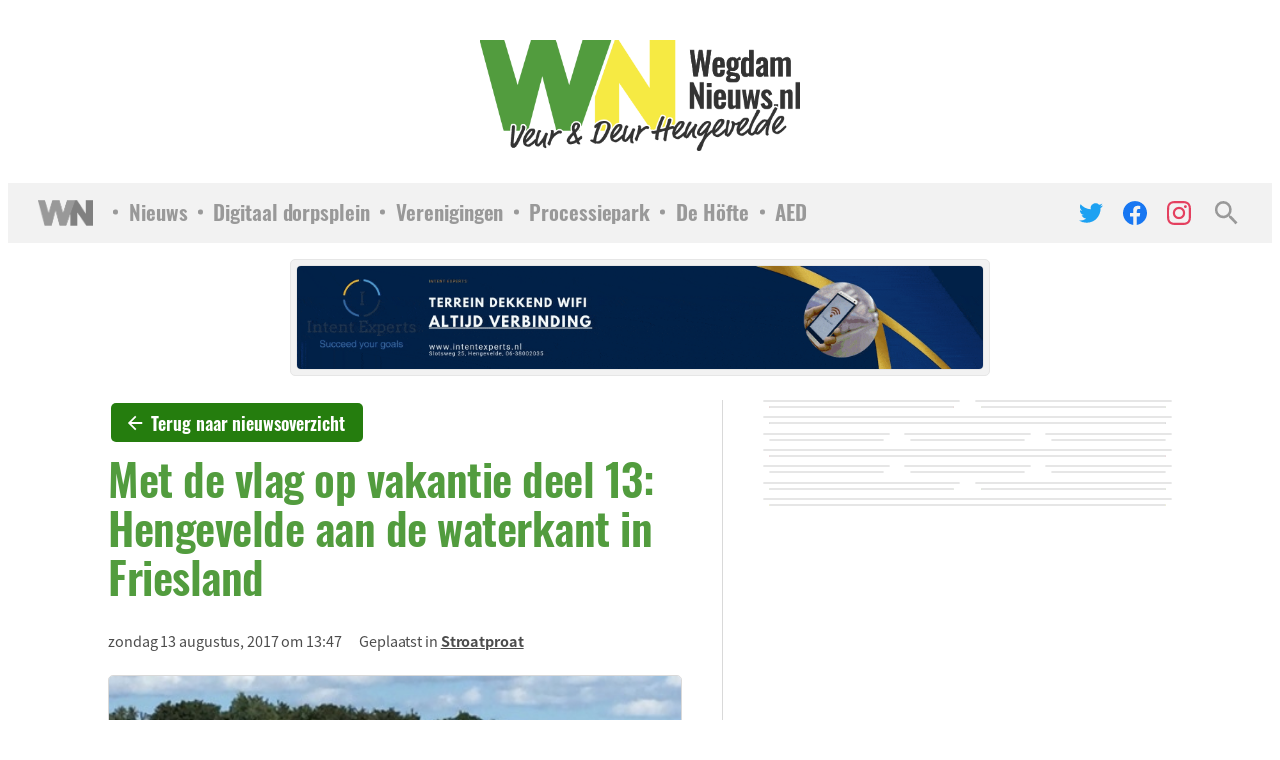

--- FILE ---
content_type: text/html
request_url: https://cdn.bannersnack.com/banners/bv1j0npz2/embed/index.html?t=1580149191&userId=38981836&responsive=true
body_size: 3769
content:
<!DOCTYPE html>
<html>
    <head>
        <meta charset="UTF-8">
        <meta name="ad.size" content="width=320,height=200">
        <meta http-equiv="X-UA-Compatible" content="IE=edge">
        <meta name="viewport" content="width=device-width, initial-scale=1">
        <title></title>
        <style type="text/css">:root{--retina-src:''}html{box-sizing:border-box;-moz-osx-font-smoothing:grayscale;-webkit-font-smoothing:antialiased;text-rendering:optimizeLegibility}body,html{background:0 0;line-height:1.4;margin:0;padding:0}*,:after,:before{box-sizing:inherit}#bs{overflow:hidden}#bs .bs-helper{height:100%;left:0;position:relative;top:0;width:100%;z-index:-1}.background{background:50% 50% no-repeat;background-size:cover}.background-stretch{background-size:100% 100%}.background-crop{background:no-repeat 50% 50%;background-size:cover}.background-mask{background-repeat:no-repeat;background-size:auto auto}.background-aspect{background:no-repeat 50% 50%;background-size:contain}.background-tile{background-repeat:repeat}.slide{height:100%;left:0;overflow:hidden;position:absolute;top:0;transition:none;width:100%;-webkit-transform-style:preserve-3d;transform-style:preserve-3d;-webkit-perspective-origin:center;perspective-origin:center}.slide>.slide-hover{display:none;height:100%;left:0;position:absolute;top:0;width:100%}.slide>.eff-helper{-webkit-backface-visibility:hidden;backface-visibility:hidden}.slide.buildin>.slide-hover,.slide.buildout>.slide-hover{display:block}.element{position:absolute;perspective-origin:center;-webkit-perspective-origin:center}.element>.eff-helper{backface-visibility:hidden;-webkit-backface-visibility:hidden;transform:translate3d(0,0,0);-webkit-transform:translate3d(0,0,0)}@media all and (-ms-high-contrast:none){.element{transform-style:preserve-3d;-webkit-transform-style:preserve-3d}.element>.eff-helper{backface-visibility:visible;-webkit-backface-visibility:visible;transform:none;-webkit-transform:none}}@supports (-ms-ime-align:auto){.element{-webkit-transform-style:flat;transform-style:flat}}.element .text{line-height:1.4;margin:0;white-space:pre-line;word-break:normal;word-wrap:break-word}.element .shape{height:100%;width:100%}.element .shape.circle{border-radius:50%}.element .embed{height:100%;overflow:hidden;width:100%}.element .svg,.element .svg img{width:100%;height:100%;display:-webkit-box;display:-ms-flexbox;display:flex;-webkit-box-align:center;-ms-flex-align:center;align-items:center;-webkit-box-pack:center;-ms-flex-pack:center;justify-content:center}.element .menu{align-content:center;flex-wrap:nowrap;overflow:hidden;white-space:nowrap;display:flex}.element .menu label{cursor:pointer;display:inline-block;flex:1 1 auto;text-align:center;-webkit-touch-callout:none;-webkit-user-select:none;-moz-user-select:none;-ms-user-select:none;user-select:none}.element .menu label span{display:inline-block;position:relative;white-space:nowrap}.element .menu.ie9{display:table;table-layout:auto}.element .menu.ie9 label{display:table-cell;padding:0 5px}.bs-btn{-webkit-touch-callout:none;-webkit-user-select:none;-moz-user-select:none;-ms-user-select:none;user-select:none;overflow:hidden;border-radius:.01px}.bs-btn div,.bs-btn label{cursor:pointer;float:left;height:100%;margin:0;position:relative;text-align:center;top:0;white-space:pre-wrap;width:100%}.bs-btn.no-hand-cursor div,.bs-btn.no-hand-cursor label{cursor:default}.bs-image{height:100%;width:100%}.bs-clipart,.bs-clipart-blur{height:100%;position:relative;width:100%}.bs-clipart svg{position:absolute}.image-stretch{background-size:100% 100%}.image-crop{background:no-repeat 50% 50%;background-size:cover}.image-mask{background-repeat:no-repeat;background-size:auto auto}.image-aspect{background:no-repeat 50% 50%;background-size:contain}.image-tile{background-repeat:repeat}.eff-helper{width:100%;height:100%}.action-container{width:100%;height:100%;display:block;text-decoration:none}@media only screen and (-webkit-min-device-pixel-ratio:2),only screen and (min--moz-device-pixel-ratio:2),only screen and (-o-min-device-pixel-ratio:2/1),only screen and (min-device-pixel-ratio:2),only screen and (min-resolution:192dpi),only screen and (min-resolution:2dppx){.retina{background-image:var(--retina-src)!important}}</style>
        <script src="../../../embed/js/EmbedCanvas.js"></script>

        <script>
            var clickTag = "https://www.deoosthof.nl/dierenkliniek-de-hagmolen/";
            var bannerConfig = {"photosUrl":"../../../files/","embedUrl":"","startSlide":0,"noAnimation":false,"preview":false,"printScreen":false,"showOnlyOneSlide":false,"video":false,"download":false,"showWatermark":false,"env":"live"};
            var bannerJson = {"hash":"bv1j0npz2","userId":38981836,"banner":{"properties":{"status":"publish","name":"dierenarts hagmolle","width":320,"height":200,"loop":false,"loopCount":0,"imageQuality":90,"bannerUrl":"https:\/\/www.deoosthof.nl\/dierenkliniek-de-hagmolen\/","bannerSize":"300 x 250 - Medium rectangle","urlTarget":"_blank","useHandCursor":true,"useBannerEntireArea":true,"customSize":true,"presetSize":false,"backgroundColor":{"borderColor":"#3d3d3d","scolor":"rgba(255,255,255,1)","type":"solid","gradColors":null,"rgradPos":null,"backgroundRotation":null,"contentScale":100,"scaleMode":"crop","useBorder":false,"horizontalAlign":"center","verticalAlign":"middle","contentOffsetX":50,"contentOffsetY":50,"originalWidth":0,"originalHeight":0,"url":null,"hqUrl":null},"lastId":42,"version":2,"useAsClickTag":true,"convertCustomFonts":false,"showGuidelines":false,"retina":false,"measureUnit":"px","sizeVariation":"ij5qwa1iq8bir81r8igf","skipFonts":false},"elements":[{"properties":{"backgroundColor":{"borderColor":"#3d3d3d","scolor":"rgba(255,255,255,1)","type":"none","gradColors":null,"rgradPos":null,"backgroundRotation":null,"contentScale":100,"scaleMode":"crop","useBorder":false,"horizontalAlign":"center","verticalAlign":"middle","contentOffsetX":50,"contentOffsetY":50,"originalWidth":0,"originalHeight":0,"url":null,"hqUrl":null},"duration":5,"id":1,"stopSlide":false,"transition":{"type":"none","crosstype":"hide","direction":"l2r","duration":1,"wordsDuration":0.5,"wordsAppearOrder":"l2r","delay":0,"tween":"Strong","ease":"easeOut","slidePosX":50,"slidePosY":0,"alphaOffset":0,"slideOffset":100,"blurAmount":5,"zoom":10,"preset":"none"},"guidelines":{"v":[],"h":[]}},"type":"slide","elements":[{"type":"layer","layerType":"shape","properties":{"id":6,"bannersetElementId":null,"elementCategory":null,"layerName":"Shape 1","dropShadow":{"useShadow":false,"hShadow":2,"vShadow":2,"blur":3,"spread":0,"color":"rgba(0,0,0,0.5)"},"blur":{"useBlur":false,"pixels":2},"opacity":100,"rotation":0,"flip":"none","x":0,"y":137,"width":320,"height":63,"buildIn":{"type":"slideElastic","crosstype":"hide","direction":"t2b","duration":1.4,"wordsDuration":1,"wordsAppearOrder":"random","delay":0.2,"tween":"","ease":"easeOut","slidePosX":50,"slidePosY":0,"alphaOffset":0,"slideOffset":30,"blurAmount":10,"zoom":10,"preset":"none"},"buildMid":{"type":"none","direction":"top","variation":null,"duration":1.5,"delay":0,"motionTime":0.9,"ease":"linear","tween":"","preset":"none","startEnd":"timeline"},"buildOut":{"type":"none","crosstype":"hide","direction":"l2r","duration":1,"wordsDuration":0.5,"wordsAppearOrder":"l2r","delay":0,"tween":"Strong","ease":"easeOut","slidePosX":50,"slidePosY":0,"alphaOffset":0,"slideOffset":100,"blurAmount":5,"zoom":10,"preset":"none"},"actions":[],"locked":false,"lockedProperties":[],"visible":true,"group":null,"type":"rectangle","backgroundColor":{"borderColor":"#3d3d3d","scolor":"#62b01e","type":"solid","gradColors":null,"rgradPos":null,"backgroundRotation":null,"contentScale":100,"scaleMode":"crop","useBorder":false,"horizontalAlign":"center","verticalAlign":"middle","contentOffsetX":50,"contentOffsetY":50,"originalWidth":0,"originalHeight":0,"url":null,"hqUrl":null},"border":{"color":"rgba(0, 0, 0, 1)","weight":0,"radius":0},"cropData":{"x":0,"y":-110,"width":320,"height":320}}},{"type":"layer","layerType":"shape","properties":{"id":8,"bannersetElementId":null,"elementCategory":null,"layerName":"Shape 2","dropShadow":{"useShadow":false,"hShadow":2,"vShadow":2,"blur":3,"spread":0,"color":"rgba(0,0,0,0.5)"},"blur":{"useBlur":false,"pixels":2},"opacity":100,"rotation":0,"flip":"none","x":0,"y":0,"width":320,"height":9,"buildIn":{"type":"slideElastic","crosstype":"hide","direction":"t2b","duration":1.4,"wordsDuration":1,"wordsAppearOrder":"random","delay":0.4,"tween":"","ease":"easeOut","slidePosX":50,"slidePosY":0,"alphaOffset":0,"slideOffset":30,"blurAmount":10,"zoom":10,"preset":"none"},"buildMid":{"type":"none","direction":"top","variation":null,"duration":1.5,"delay":0,"motionTime":0.9,"ease":"linear","tween":"","preset":"none","startEnd":"timeline"},"buildOut":{"type":"none","crosstype":"hide","direction":"l2r","duration":1,"wordsDuration":0.5,"wordsAppearOrder":"l2r","delay":0,"tween":"Strong","ease":"easeOut","slidePosX":50,"slidePosY":0,"alphaOffset":0,"slideOffset":100,"blurAmount":5,"zoom":10,"preset":"none"},"actions":[],"locked":false,"lockedProperties":[],"visible":true,"group":null,"type":"rectangle","backgroundColor":{"borderColor":"#3d3d3d","scolor":"#1c186e","type":"solid","gradColors":null,"rgradPos":null,"backgroundRotation":null,"contentScale":100,"scaleMode":"crop","useBorder":false,"horizontalAlign":"center","verticalAlign":"middle","contentOffsetX":50,"contentOffsetY":50,"originalWidth":0,"originalHeight":0,"url":null,"hqUrl":null},"border":{"color":"rgba(0, 0, 0, 1)","weight":0,"radius":0},"cropData":{"x":0,"y":-10,"width":325,"height":325}}},{"type":"layer","layerType":"shape","properties":{"id":10,"bannersetElementId":null,"elementCategory":null,"layerName":"Shape 4","dropShadow":{"useShadow":false,"hShadow":2,"vShadow":2,"blur":3,"spread":0,"color":"rgba(0,0,0,0.5)"},"blur":{"useBlur":false,"pixels":2},"opacity":100,"rotation":0,"flip":"none","x":0,"y":192,"width":320,"height":8,"buildIn":{"type":"slideElastic","crosstype":"hide","direction":"t2b","duration":1.4,"wordsDuration":1,"wordsAppearOrder":"random","delay":0.8,"tween":"","ease":"easeOut","slidePosX":50,"slidePosY":0,"alphaOffset":0,"slideOffset":30,"blurAmount":10,"zoom":10,"preset":"none"},"buildMid":{"type":"none","direction":"top","variation":null,"duration":1.5,"delay":0,"motionTime":0.9,"ease":"linear","tween":"","preset":"none","startEnd":"timeline"},"buildOut":{"type":"none","crosstype":"hide","direction":"l2r","duration":1,"wordsDuration":0.5,"wordsAppearOrder":"l2r","delay":0,"tween":"Strong","ease":"easeOut","slidePosX":50,"slidePosY":0,"alphaOffset":0,"slideOffset":100,"blurAmount":5,"zoom":10,"preset":"none"},"actions":[],"locked":false,"lockedProperties":[],"visible":true,"group":null,"type":"rectangle","backgroundColor":{"borderColor":"#3d3d3d","scolor":"#1c186e","type":"solid","gradColors":null,"rgradPos":null,"backgroundRotation":null,"contentScale":100,"scaleMode":"crop","useBorder":false,"horizontalAlign":"center","verticalAlign":"middle","contentOffsetX":50,"contentOffsetY":50,"originalWidth":0,"originalHeight":0,"url":null,"hqUrl":null},"border":{"color":"rgba(0, 0, 0, 1)","weight":0,"radius":0},"cropData":{"x":-146,"y":-230,"width":466,"height":466}}},{"type":"layer","layerType":"text","properties":{"id":7,"bannersetElementId":null,"elementCategory":null,"layerName":"Text 1 - Uw vertrouwde advise","dropShadow":{"useShadow":false,"hShadow":2,"vShadow":2,"blur":3,"spread":0,"color":"rgba(0,0,0,0.5)"},"blur":{"useBlur":false,"pixels":2},"opacity":100,"rotation":0,"flip":"none","x":0,"y":142,"width":320,"height":39,"buildIn":{"type":"slideElastic","crosstype":"hide","direction":"t2b","duration":1.4,"wordsDuration":1,"wordsAppearOrder":"random","delay":1,"tween":"","ease":"easeOut","slidePosX":50,"slidePosY":0,"alphaOffset":0,"slideOffset":30,"blurAmount":10,"zoom":10,"preset":"none"},"buildMid":{"type":"none","direction":"top","variation":null,"duration":1.5,"delay":0,"motionTime":0.9,"ease":"linear","tween":"","preset":"none","startEnd":"timeline"},"buildOut":{"type":"none","crosstype":"hide","direction":"l2r","duration":1,"wordsDuration":0.5,"wordsAppearOrder":"l2r","delay":0,"tween":"Strong","ease":"easeOut","slidePosX":50,"slidePosY":0,"alphaOffset":0,"slideOffset":100,"blurAmount":5,"zoom":10,"preset":"none"},"actions":[],"locked":false,"lockedProperties":[],"visible":true,"group":null,"text":"Zorg(t) voor dieren","alignment":"center","fontSize":28,"lineHeight":1.4,"letterSpacing":0,"config":[{"offset":0,"length":20,"nodeType":"div","style":{"fontWeight":600,"color":"#ffffff","fontFamily":"Open Sans","fontStyle":"normal","fontType":"google"},"children":[{"offset":0,"length":20,"nodeType":"span","style":null}]}],"textShadow":{"useShadow":true,"hShadow":2,"vShadow":2,"blur":3,"spread":0,"color":"rgba(0,0,0,0.5)"},"initialFontSize":28,"textDirection":"ltr","scale":1}},{"type":"layer","layerType":"image","properties":{"id":30,"bannersetElementId":null,"elementCategory":null,"layerName":"Image 2","dropShadow":{"useShadow":false,"hShadow":2,"vShadow":2,"blur":3,"spread":0,"color":"rgba(0,0,0,0.5)"},"blur":{"useBlur":false,"pixels":2},"opacity":100,"rotation":0,"flip":"none","x":11,"y":40,"width":288,"height":69,"buildIn":{"type":"none","crosstype":"hide","direction":"l2r","duration":1,"wordsDuration":0.5,"wordsAppearOrder":"l2r","delay":0,"tween":"Strong","ease":"easeOut","slidePosX":50,"slidePosY":0,"alphaOffset":0,"slideOffset":100,"blurAmount":5,"zoom":10,"preset":"none"},"buildMid":{"type":"none","direction":"top","variation":null,"duration":1.5,"delay":0,"motionTime":0.9,"ease":"linear","tween":"","preset":"none","startEnd":"timeline"},"buildOut":{"type":"none","crosstype":"hide","direction":"l2r","duration":1,"wordsDuration":0.5,"wordsAppearOrder":"l2r","delay":0,"tween":"Strong","ease":"easeOut","slidePosX":50,"slidePosY":0,"alphaOffset":0,"slideOffset":100,"blurAmount":5,"zoom":10,"preset":"none"},"actions":[],"locked":false,"lockedProperties":[],"visible":true,"group":null,"url":"a0a3c33032de16bab2aa471f82710580","scaleMode":"crop","horizontalAlign":"center","verticalAlign":"middle","adjustColor":{"useAdjustColor":false,"brightness":0,"contrast":0,"saturate":0,"hue":0},"contentScale":100,"contentOffsetX":50,"contentOffsetY":50,"originalWidth":2166,"originalHeight":524,"hqUrl":null,"cropData":{"x":0,"y":0,"width":288,"height":69.6731301939058},"localUrl":"544dde397d435427d4ad7e1c7ebb5624.png"}}]},{"properties":{"backgroundColor":{"borderColor":"#3d3d3d","scolor":"rgba(255,255,255,1)","type":"none","gradColors":null,"rgradPos":null,"backgroundRotation":null,"contentScale":100,"scaleMode":"crop","useBorder":false,"horizontalAlign":"center","verticalAlign":"middle","contentOffsetX":50,"contentOffsetY":50,"originalWidth":0,"originalHeight":0,"url":null,"hqUrl":null},"duration":5,"id":31,"stopSlide":false,"transition":{"type":"alpha","crosstype":"cross","direction":"r2l","duration":0.8,"wordsDuration":0.5,"wordsAppearOrder":"l2r","delay":0,"tween":"Strong","ease":"easeOut","slidePosX":0,"slidePosY":0,"alphaOffset":0,"slideOffset":0,"blurAmount":10,"zoom":10,"preset":"none"},"guidelines":{"v":[],"h":[]}},"type":"slide","elements":[{"type":"layer","layerType":"shape","properties":{"id":32,"bannersetElementId":null,"elementCategory":null,"layerName":"Shape 1","dropShadow":{"useShadow":false,"hShadow":2,"vShadow":2,"blur":3,"spread":0,"color":"rgba(0,0,0,0.5)"},"blur":{"useBlur":false,"pixels":2},"opacity":100,"rotation":0,"flip":"none","x":0,"y":0,"width":320,"height":122,"buildIn":{"type":"scale","crosstype":"hide","direction":"center","duration":1.2,"wordsDuration":1,"wordsAppearOrder":"random","delay":0,"tween":"Back","ease":"easeOut","slidePosX":0,"slidePosY":0,"alphaOffset":0,"slideOffset":0,"blurAmount":10,"zoom":10,"preset":"none"},"buildMid":{"type":"none","direction":"top","variation":null,"duration":1.5,"delay":0,"motionTime":0.9,"ease":"linear","tween":"","preset":"none","startEnd":"timeline"},"buildOut":{"type":"none","crosstype":"hide","direction":"l2r","duration":1,"wordsDuration":0.5,"wordsAppearOrder":"l2r","delay":0,"tween":"Strong","ease":"easeOut","slidePosX":50,"slidePosY":0,"alphaOffset":0,"slideOffset":100,"blurAmount":5,"zoom":10,"preset":"none"},"actions":[],"locked":false,"lockedProperties":[],"visible":true,"group":null,"type":"rectangle","backgroundColor":{"borderColor":"#3d3d3d","scolor":"#62b01e","type":"solid","gradColors":null,"rgradPos":null,"backgroundRotation":null,"contentScale":100,"scaleMode":"crop","useBorder":false,"horizontalAlign":"center","verticalAlign":"middle","contentOffsetX":50,"contentOffsetY":50,"originalWidth":0,"originalHeight":0,"url":null,"hqUrl":null},"border":{"color":"rgba(0, 0, 0, 1)","weight":0,"radius":0},"cropData":{"x":-25,"y":0,"width":370,"height":370}}},{"type":"layer","layerType":"shape","properties":{"id":33,"bannersetElementId":null,"elementCategory":null,"layerName":"Shape 2","dropShadow":{"useShadow":false,"hShadow":2,"vShadow":2,"blur":3,"spread":0,"color":"rgba(0,0,0,0.5)"},"blur":{"useBlur":false,"pixels":2},"opacity":100,"rotation":0,"flip":"none","x":0,"y":0,"width":320,"height":9,"buildIn":{"type":"scale","crosstype":"hide","direction":"t2b","duration":1.2,"wordsDuration":1,"wordsAppearOrder":"random","delay":0,"tween":"Quart","ease":"easeOut","slidePosX":0,"slidePosY":0,"alphaOffset":0,"slideOffset":0,"blurAmount":10,"zoom":10,"preset":"none"},"buildMid":{"type":"none","direction":"top","variation":null,"duration":1.5,"delay":0,"motionTime":0.9,"ease":"linear","tween":"","preset":"none","startEnd":"timeline"},"buildOut":{"type":"none","crosstype":"hide","direction":"l2r","duration":1,"wordsDuration":0.5,"wordsAppearOrder":"l2r","delay":0,"tween":"Strong","ease":"easeOut","slidePosX":50,"slidePosY":0,"alphaOffset":0,"slideOffset":100,"blurAmount":5,"zoom":10,"preset":"none"},"actions":[],"locked":false,"lockedProperties":[],"visible":true,"group":null,"type":"rectangle","backgroundColor":{"borderColor":"#3d3d3d","scolor":"#1c186e","type":"solid","gradColors":null,"rgradPos":null,"backgroundRotation":null,"contentScale":100,"scaleMode":"crop","useBorder":false,"horizontalAlign":"center","verticalAlign":"middle","contentOffsetX":50,"contentOffsetY":50,"originalWidth":0,"originalHeight":0,"url":null,"hqUrl":null},"border":{"color":"rgba(0, 0, 0, 1)","weight":0,"radius":0},"cropData":{"x":0,"y":-10,"width":325,"height":325}}},{"type":"layer","layerType":"shape","properties":{"id":34,"bannersetElementId":null,"elementCategory":null,"layerName":"Shape 4","dropShadow":{"useShadow":false,"hShadow":2,"vShadow":2,"blur":3,"spread":0,"color":"rgba(0,0,0,0.5)"},"blur":{"useBlur":false,"pixels":2},"opacity":100,"rotation":0,"flip":"none","x":0,"y":192,"width":320,"height":8,"buildIn":{"type":"scale","crosstype":"hide","direction":"b2t","duration":1.2,"wordsDuration":1,"wordsAppearOrder":"random","delay":0.2,"tween":"Quart","ease":"easeOut","slidePosX":0,"slidePosY":0,"alphaOffset":0,"slideOffset":0,"blurAmount":10,"zoom":10,"preset":"none"},"buildMid":{"type":"none","direction":"top","variation":null,"duration":1.5,"delay":0,"motionTime":0.9,"ease":"linear","tween":"","preset":"none","startEnd":"timeline"},"buildOut":{"type":"none","crosstype":"hide","direction":"l2r","duration":1,"wordsDuration":0.5,"wordsAppearOrder":"l2r","delay":0,"tween":"Strong","ease":"easeOut","slidePosX":50,"slidePosY":0,"alphaOffset":0,"slideOffset":100,"blurAmount":5,"zoom":10,"preset":"none"},"actions":[],"locked":false,"lockedProperties":[],"visible":true,"group":null,"type":"rectangle","backgroundColor":{"borderColor":"#3d3d3d","scolor":"#1c186e","type":"solid","gradColors":null,"rgradPos":null,"backgroundRotation":null,"contentScale":100,"scaleMode":"crop","useBorder":false,"horizontalAlign":"center","verticalAlign":"middle","contentOffsetX":50,"contentOffsetY":50,"originalWidth":0,"originalHeight":0,"url":null,"hqUrl":null},"border":{"color":"rgba(0, 0, 0, 1)","weight":0,"radius":0},"cropData":{"x":-146,"y":-230,"width":466,"height":466}}},{"type":"layer","layerType":"text","properties":{"id":35,"bannersetElementId":null,"elementCategory":null,"layerName":"Text 1 - Uw vertrouwde advise","dropShadow":{"useShadow":false,"hShadow":2,"vShadow":2,"blur":3,"spread":0,"color":"rgba(0,0,0,0.5)"},"blur":{"useBlur":false,"pixels":2},"opacity":100,"rotation":0,"flip":"none","x":0,"y":11,"width":320,"height":104,"buildIn":{"type":"scale","crosstype":"hide","direction":"l2r","duration":1.2,"wordsDuration":1,"wordsAppearOrder":"random","delay":0.4,"tween":"Quart","ease":"easeOut","slidePosX":0,"slidePosY":0,"alphaOffset":0,"slideOffset":0,"blurAmount":10,"zoom":10,"preset":"none"},"buildMid":{"type":"none","direction":"top","variation":null,"duration":1.5,"delay":0,"motionTime":0.9,"ease":"linear","tween":"","preset":"none","startEnd":"timeline"},"buildOut":{"type":"none","crosstype":"hide","direction":"l2r","duration":1,"wordsDuration":0.5,"wordsAppearOrder":"l2r","delay":0,"tween":"Strong","ease":"easeOut","slidePosX":50,"slidePosY":0,"alphaOffset":0,"slideOffset":100,"blurAmount":5,"zoom":10,"preset":"none"},"actions":[],"locked":false,"lockedProperties":[],"visible":true,"group":null,"text":"Zorg(t) voor dieren\nDiergeneeskundige zorg voor uw gezelschapsdieren, kleindieren\u00a0\nen\u00a0landbouwhuisdieren","alignment":"center","fontSize":19,"lineHeight":1.4,"letterSpacing":0,"config":[{"offset":0,"length":19,"nodeType":"div","style":{"fontWeight":600,"color":"#ffffff","fontFamily":"Open Sans","fontStyle":"normal","fontType":"google"},"children":[{"offset":0,"length":19,"nodeType":"span","style":null}]},{"offset":19,"length":62,"nodeType":"div","style":{"fontWeight":600,"color":"#ffffff","fontFamily":"Open Sans","fontStyle":"normal","fontType":"google"},"children":[{"offset":19,"length":1,"nodeType":"span","style":null},{"offset":20,"length":24,"nodeType":"span","style":null},{"offset":44,"length":37,"nodeType":"span","style":null}]},{"offset":81,"length":21,"nodeType":"div","style":{"fontWeight":600,"color":"#ffffff","fontFamily":"Open Sans","fontStyle":"normal","fontType":"google"},"children":[{"offset":81,"length":3,"nodeType":"span","style":null},{"offset":84,"length":1,"nodeType":"span","style":null},{"offset":85,"length":17,"nodeType":"span","style":null}]}],"textShadow":{"useShadow":true,"hShadow":2,"vShadow":2,"blur":3,"spread":0,"color":"rgba(0,0,0,0.5)"},"initialFontSize":19,"textDirection":"ltr","scale":1}},{"type":"layer","layerType":"image","properties":{"id":36,"bannersetElementId":null,"elementCategory":null,"layerName":"Image 2","dropShadow":{"useShadow":false,"hShadow":2,"vShadow":2,"blur":3,"spread":0,"color":"rgba(0,0,0,0.5)"},"blur":{"useBlur":false,"pixels":2},"opacity":100,"rotation":0,"flip":"none","x":47,"y":130,"width":227,"height":56,"buildIn":{"type":"scale","crosstype":"hide","direction":"b2t","duration":1.2,"wordsDuration":1,"wordsAppearOrder":"random","delay":0.6,"tween":"Quart","ease":"easeOut","slidePosX":0,"slidePosY":0,"alphaOffset":0,"slideOffset":0,"blurAmount":10,"zoom":10,"preset":"none"},"buildMid":{"type":"none","direction":"top","variation":null,"duration":1.5,"delay":0,"motionTime":0.9,"ease":"linear","tween":"","preset":"none","startEnd":"timeline"},"buildOut":{"type":"none","crosstype":"hide","direction":"l2r","duration":1,"wordsDuration":0.5,"wordsAppearOrder":"l2r","delay":0,"tween":"Strong","ease":"easeOut","slidePosX":50,"slidePosY":0,"alphaOffset":0,"slideOffset":100,"blurAmount":5,"zoom":10,"preset":"none"},"actions":[],"locked":false,"lockedProperties":[],"visible":true,"group":null,"url":"a0a3c33032de16bab2aa471f82710580","scaleMode":"crop","horizontalAlign":"center","verticalAlign":"middle","adjustColor":{"useAdjustColor":false,"brightness":0,"contrast":0,"saturate":0,"hue":0},"contentScale":100,"contentOffsetX":50,"contentOffsetY":50,"originalWidth":2166,"originalHeight":524,"hqUrl":null,"cropData":{"x":-30.492537313432834,"y":0,"width":287.98507462686564,"height":69.66951943881698},"localUrl":"f719491bfe1bef819198b81738d06fcb.png"}}]},{"properties":{"backgroundColor":{"borderColor":"#3d3d3d","scolor":"rgba(255,255,255,1)","type":"none","gradColors":null,"rgradPos":null,"backgroundRotation":null,"contentScale":100,"scaleMode":"crop","useBorder":false,"horizontalAlign":"center","verticalAlign":"middle","contentOffsetX":50,"contentOffsetY":50,"originalWidth":0,"originalHeight":0,"url":null,"hqUrl":null},"duration":5,"id":37,"stopSlide":false,"transition":{"type":"alpha","crosstype":"cross","direction":"r2l","duration":0.8,"wordsDuration":0.5,"wordsAppearOrder":"l2r","delay":0,"tween":"Strong","ease":"easeOut","slidePosX":0,"slidePosY":0,"alphaOffset":0,"slideOffset":0,"blurAmount":10,"zoom":10,"preset":"none"},"guidelines":{"v":[],"h":[]}},"type":"slide","elements":[{"type":"layer","layerType":"shape","properties":{"id":38,"bannersetElementId":null,"elementCategory":null,"layerName":"Shape 1","dropShadow":{"useShadow":false,"hShadow":2,"vShadow":2,"blur":3,"spread":0,"color":"rgba(0,0,0,0.5)"},"blur":{"useBlur":false,"pixels":2},"opacity":100,"rotation":0,"flip":"none","x":0,"y":0,"width":320,"height":122,"buildIn":{"type":"scale","crosstype":"hide","direction":"center","duration":1.8,"wordsDuration":1,"wordsAppearOrder":"random","delay":0,"tween":"Expo","ease":"easeOut","slidePosX":0,"slidePosY":0,"alphaOffset":0,"slideOffset":0,"blurAmount":10,"zoom":10,"preset":"none"},"buildMid":{"type":"none","direction":"top","variation":null,"duration":1.5,"delay":0,"motionTime":0.9,"ease":"linear","tween":"","preset":"none","startEnd":"timeline"},"buildOut":{"type":"none","crosstype":"hide","direction":"l2r","duration":1,"wordsDuration":0.5,"wordsAppearOrder":"l2r","delay":0,"tween":"Strong","ease":"easeOut","slidePosX":50,"slidePosY":0,"alphaOffset":0,"slideOffset":100,"blurAmount":5,"zoom":10,"preset":"none"},"actions":[],"locked":false,"lockedProperties":[],"visible":true,"group":null,"type":"rectangle","backgroundColor":{"borderColor":"#3d3d3d","scolor":"#62b01e","type":"solid","gradColors":null,"rgradPos":null,"backgroundRotation":null,"contentScale":100,"scaleMode":"crop","useBorder":false,"horizontalAlign":"center","verticalAlign":"middle","contentOffsetX":50,"contentOffsetY":50,"originalWidth":0,"originalHeight":0,"url":null,"hqUrl":null},"border":{"color":"rgba(0, 0, 0, 1)","weight":0,"radius":0},"cropData":{"x":-25,"y":0,"width":370,"height":370}}},{"type":"layer","layerType":"shape","properties":{"id":39,"bannersetElementId":null,"elementCategory":null,"layerName":"Shape 2","dropShadow":{"useShadow":false,"hShadow":2,"vShadow":2,"blur":3,"spread":0,"color":"rgba(0,0,0,0.5)"},"blur":{"useBlur":false,"pixels":2},"opacity":100,"rotation":0,"flip":"none","x":0,"y":0,"width":320,"height":9,"buildIn":{"type":"scale","crosstype":"hide","direction":"center","duration":1.8,"wordsDuration":1,"wordsAppearOrder":"random","delay":0.3,"tween":"Expo","ease":"easeOut","slidePosX":0,"slidePosY":0,"alphaOffset":0,"slideOffset":0,"blurAmount":10,"zoom":10,"preset":"none"},"buildMid":{"type":"none","direction":"top","variation":null,"duration":1.5,"delay":0,"motionTime":0.9,"ease":"linear","tween":"","preset":"none","startEnd":"timeline"},"buildOut":{"type":"none","crosstype":"hide","direction":"l2r","duration":1,"wordsDuration":0.5,"wordsAppearOrder":"l2r","delay":0,"tween":"Strong","ease":"easeOut","slidePosX":50,"slidePosY":0,"alphaOffset":0,"slideOffset":100,"blurAmount":5,"zoom":10,"preset":"none"},"actions":[],"locked":false,"lockedProperties":[],"visible":true,"group":null,"type":"rectangle","backgroundColor":{"borderColor":"#3d3d3d","scolor":"#1c186e","type":"solid","gradColors":null,"rgradPos":null,"backgroundRotation":null,"contentScale":100,"scaleMode":"crop","useBorder":false,"horizontalAlign":"center","verticalAlign":"middle","contentOffsetX":50,"contentOffsetY":50,"originalWidth":0,"originalHeight":0,"url":null,"hqUrl":null},"border":{"color":"rgba(0, 0, 0, 1)","weight":0,"radius":0},"cropData":{"x":0,"y":-10,"width":325,"height":325}}},{"type":"layer","layerType":"shape","properties":{"id":40,"bannersetElementId":null,"elementCategory":null,"layerName":"Shape 4","dropShadow":{"useShadow":false,"hShadow":2,"vShadow":2,"blur":3,"spread":0,"color":"rgba(0,0,0,0.5)"},"blur":{"useBlur":false,"pixels":2},"opacity":100,"rotation":0,"flip":"none","x":0,"y":192,"width":320,"height":8,"buildIn":{"type":"scale","crosstype":"hide","direction":"center","duration":1.8,"wordsDuration":1,"wordsAppearOrder":"random","delay":0.6,"tween":"Expo","ease":"easeOut","slidePosX":0,"slidePosY":0,"alphaOffset":0,"slideOffset":0,"blurAmount":10,"zoom":10,"preset":"none"},"buildMid":{"type":"none","direction":"top","variation":null,"duration":1.5,"delay":0,"motionTime":0.9,"ease":"linear","tween":"","preset":"none","startEnd":"timeline"},"buildOut":{"type":"none","crosstype":"hide","direction":"l2r","duration":1,"wordsDuration":0.5,"wordsAppearOrder":"l2r","delay":0,"tween":"Strong","ease":"easeOut","slidePosX":50,"slidePosY":0,"alphaOffset":0,"slideOffset":100,"blurAmount":5,"zoom":10,"preset":"none"},"actions":[],"locked":false,"lockedProperties":[],"visible":true,"group":null,"type":"rectangle","backgroundColor":{"borderColor":"#3d3d3d","scolor":"#1c186e","type":"solid","gradColors":null,"rgradPos":null,"backgroundRotation":null,"contentScale":100,"scaleMode":"crop","useBorder":false,"horizontalAlign":"center","verticalAlign":"middle","contentOffsetX":50,"contentOffsetY":50,"originalWidth":0,"originalHeight":0,"url":null,"hqUrl":null},"border":{"color":"rgba(0, 0, 0, 1)","weight":0,"radius":0},"cropData":{"x":-146,"y":-230,"width":466,"height":466}}},{"type":"layer","layerType":"text","properties":{"id":41,"bannersetElementId":null,"elementCategory":null,"layerName":"Text 1 - Uw vertrouwde advise","dropShadow":{"useShadow":false,"hShadow":2,"vShadow":2,"blur":3,"spread":0,"color":"rgba(0,0,0,0.5)"},"blur":{"useBlur":false,"pixels":2},"opacity":100,"rotation":0,"flip":"none","x":15,"y":21,"width":294,"height":92,"buildIn":{"type":"flip","crosstype":"hide","direction":"top","duration":1,"wordsDuration":1,"wordsAppearOrder":"random","delay":0.9,"tween":"Quart","ease":"easeOut","slidePosX":0,"slidePosY":0,"alphaOffset":0,"slideOffset":0,"blurAmount":10,"zoom":10,"preset":"none"},"buildMid":{"type":"none","direction":"top","variation":null,"duration":1.5,"delay":0,"motionTime":0.9,"ease":"linear","tween":"","preset":"none","startEnd":"timeline"},"buildOut":{"type":"none","crosstype":"hide","direction":"l2r","duration":1,"wordsDuration":0.5,"wordsAppearOrder":"l2r","delay":0,"tween":"Strong","ease":"easeOut","slidePosX":50,"slidePosY":0,"alphaOffset":0,"slideOffset":100,"blurAmount":5,"zoom":10,"preset":"none"},"actions":[],"locked":false,"lockedProperties":[],"visible":true,"group":null,"text":"NEEM CONTACT OP\n\n\nTel. 074 - 3676471\nTel. 0547-292827","alignment":"center","fontSize":19,"lineHeight":1.2,"letterSpacing":0,"config":[{"offset":0,"length":15,"nodeType":"div","style":{"fontWeight":700,"color":"#ffffff","fontFamily":"Open Sans","fontStyle":"normal","fontType":"google"},"children":[{"offset":0,"length":15,"nodeType":"span","style":null}]},{"offset":15,"length":0,"nodeType":"div","style":{"fontWeight":700,"color":"#ffffff","fontFamily":"Open Sans","fontStyle":"normal","fontType":"google"},"children":null},{"offset":15,"length":18,"nodeType":"div","style":{"fontWeight":600,"color":"#ffffff","fontFamily":"Open Sans","fontStyle":"normal","fontType":"google"},"children":[{"offset":15,"length":18,"nodeType":"span","style":null}]},{"offset":33,"length":16,"nodeType":"div","style":{"fontWeight":600,"color":"#ffffff","fontFamily":"Open Sans","fontStyle":"normal","fontType":"google"},"children":[{"offset":33,"length":16,"nodeType":"span","style":null}]}],"textShadow":{"useShadow":true,"hShadow":2,"vShadow":2,"blur":3,"spread":0,"color":"rgba(0,0,0,0.5)"},"initialFontSize":19,"textDirection":"ltr","scale":1}},{"type":"layer","layerType":"image","properties":{"id":42,"bannersetElementId":null,"elementCategory":null,"layerName":"Image 2","dropShadow":{"useShadow":false,"hShadow":2,"vShadow":2,"blur":3,"spread":0,"color":"rgba(0,0,0,0.5)"},"blur":{"useBlur":false,"pixels":2},"opacity":100,"rotation":0,"flip":"none","x":47,"y":130,"width":227,"height":56,"buildIn":{"type":"flip","crosstype":"hide","direction":"top","duration":1,"wordsDuration":1,"wordsAppearOrder":"random","delay":1.2,"tween":"Quart","ease":"easeOut","slidePosX":0,"slidePosY":0,"alphaOffset":0,"slideOffset":0,"blurAmount":10,"zoom":10,"preset":"none"},"buildMid":{"type":"none","direction":"top","variation":null,"duration":1.5,"delay":0,"motionTime":0.9,"ease":"linear","tween":"","preset":"none","startEnd":"timeline"},"buildOut":{"type":"none","crosstype":"hide","direction":"l2r","duration":1,"wordsDuration":0.5,"wordsAppearOrder":"l2r","delay":0,"tween":"Strong","ease":"easeOut","slidePosX":50,"slidePosY":0,"alphaOffset":0,"slideOffset":100,"blurAmount":5,"zoom":10,"preset":"none"},"actions":[],"locked":false,"lockedProperties":[],"visible":true,"group":null,"url":"a0a3c33032de16bab2aa471f82710580","scaleMode":"crop","horizontalAlign":"center","verticalAlign":"middle","adjustColor":{"useAdjustColor":false,"brightness":0,"contrast":0,"saturate":0,"hue":0},"contentScale":100,"contentOffsetX":50,"contentOffsetY":50,"originalWidth":2166,"originalHeight":524,"hqUrl":null,"cropData":{"x":-30.492537313432834,"y":0,"width":287.98507462686564,"height":69.66951943881698},"localUrl":"f719491bfe1bef819198b81738d06fcb.png"}}]}],"resources":{}}};
            var embedCanvas = new EmbedCanvas();
            document.addEventListener("DOMContentLoaded", function() {embedCanvas.init(document.getElementById("bs"), bannerJson, bannerConfig);});
        </script>
    </head>
    <body><div id="bs"></div></body>
</html>